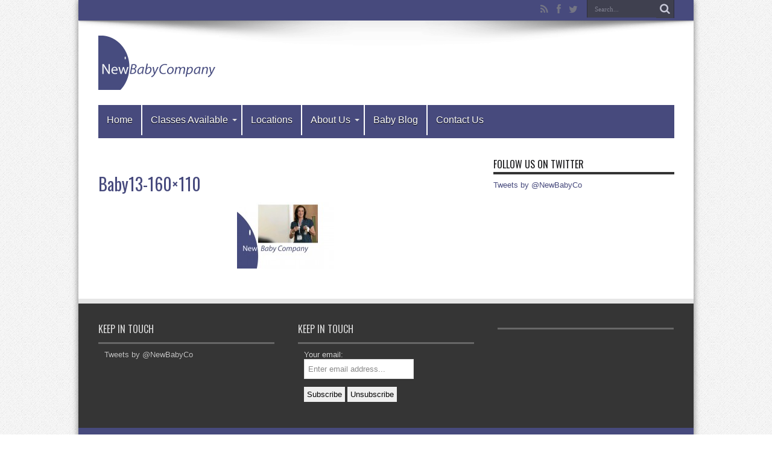

--- FILE ---
content_type: text/html; charset=UTF-8
request_url: http://www.newbabycompany.com/baby13-160x110/
body_size: 7084
content:
<!DOCTYPE html>
<html lang="en-US" prefix="og: http://ogp.me/ns#">
<head>
<meta charset="UTF-8" />
<link rel="profile" href="http://gmpg.org/xfn/11" />
<link rel="pingback" href="http://www.newbabycompany.com/xmlrpc.php" />
<title>Baby13-160&#215;110 &#8211; New Baby Company-London Antenatal Classes and Courses</title>
<link rel='dns-prefetch' href='//www.newbabycompany.com' />
<link rel='dns-prefetch' href='//secure.gravatar.com' />
<link rel='dns-prefetch' href='//fonts.googleapis.com' />
<link rel='dns-prefetch' href='//s.w.org' />
<link rel='dns-prefetch' href='//v0.wordpress.com' />
<link rel='dns-prefetch' href='//widgets.wp.com' />
<link rel='dns-prefetch' href='//s0.wp.com' />
<link rel='dns-prefetch' href='//0.gravatar.com' />
<link rel='dns-prefetch' href='//1.gravatar.com' />
<link rel='dns-prefetch' href='//2.gravatar.com' />
<link rel='dns-prefetch' href='//c0.wp.com' />
<link rel="alternate" type="application/rss+xml" title="New Baby Company-London Antenatal Classes and Courses &raquo; Feed" href="http://www.newbabycompany.com/feed/" />
<link rel="alternate" type="application/rss+xml" title="New Baby Company-London Antenatal Classes and Courses &raquo; Comments Feed" href="http://www.newbabycompany.com/comments/feed/" />
		<script type="text/javascript">
			window._wpemojiSettings = {"baseUrl":"https:\/\/s.w.org\/images\/core\/emoji\/12.0.0-1\/72x72\/","ext":".png","svgUrl":"https:\/\/s.w.org\/images\/core\/emoji\/12.0.0-1\/svg\/","svgExt":".svg","source":{"concatemoji":"http:\/\/www.newbabycompany.com\/wp-includes\/js\/wp-emoji-release.min.js"}};
			/*! This file is auto-generated */
			!function(e,a,t){var n,r,o,i=a.createElement("canvas"),p=i.getContext&&i.getContext("2d");function s(e,t){var a=String.fromCharCode;p.clearRect(0,0,i.width,i.height),p.fillText(a.apply(this,e),0,0);e=i.toDataURL();return p.clearRect(0,0,i.width,i.height),p.fillText(a.apply(this,t),0,0),e===i.toDataURL()}function c(e){var t=a.createElement("script");t.src=e,t.defer=t.type="text/javascript",a.getElementsByTagName("head")[0].appendChild(t)}for(o=Array("flag","emoji"),t.supports={everything:!0,everythingExceptFlag:!0},r=0;r<o.length;r++)t.supports[o[r]]=function(e){if(!p||!p.fillText)return!1;switch(p.textBaseline="top",p.font="600 32px Arial",e){case"flag":return s([127987,65039,8205,9895,65039],[127987,65039,8203,9895,65039])?!1:!s([55356,56826,55356,56819],[55356,56826,8203,55356,56819])&&!s([55356,57332,56128,56423,56128,56418,56128,56421,56128,56430,56128,56423,56128,56447],[55356,57332,8203,56128,56423,8203,56128,56418,8203,56128,56421,8203,56128,56430,8203,56128,56423,8203,56128,56447]);case"emoji":return!s([55357,56424,55356,57342,8205,55358,56605,8205,55357,56424,55356,57340],[55357,56424,55356,57342,8203,55358,56605,8203,55357,56424,55356,57340])}return!1}(o[r]),t.supports.everything=t.supports.everything&&t.supports[o[r]],"flag"!==o[r]&&(t.supports.everythingExceptFlag=t.supports.everythingExceptFlag&&t.supports[o[r]]);t.supports.everythingExceptFlag=t.supports.everythingExceptFlag&&!t.supports.flag,t.DOMReady=!1,t.readyCallback=function(){t.DOMReady=!0},t.supports.everything||(n=function(){t.readyCallback()},a.addEventListener?(a.addEventListener("DOMContentLoaded",n,!1),e.addEventListener("load",n,!1)):(e.attachEvent("onload",n),a.attachEvent("onreadystatechange",function(){"complete"===a.readyState&&t.readyCallback()})),(n=t.source||{}).concatemoji?c(n.concatemoji):n.wpemoji&&n.twemoji&&(c(n.twemoji),c(n.wpemoji)))}(window,document,window._wpemojiSettings);
		</script>
		<style type="text/css">
img.wp-smiley,
img.emoji {
	display: inline !important;
	border: none !important;
	box-shadow: none !important;
	height: 1em !important;
	width: 1em !important;
	margin: 0 .07em !important;
	vertical-align: -0.1em !important;
	background: none !important;
	padding: 0 !important;
}
</style>
	<link rel='stylesheet' id='wp-block-library-css'  href='https://c0.wp.com/c/5.4.18/wp-includes/css/dist/block-library/style.min.css' type='text/css' media='all' />
<style id='wp-block-library-inline-css' type='text/css'>
.has-text-align-justify{text-align:justify;}
</style>
<link rel='stylesheet' id='contact-form-7-css'  href='http://www.newbabycompany.com/wp-content/plugins/contact-form-7/includes/css/styles.css' type='text/css' media='all' />
<link rel='stylesheet' id='tie-style-css'  href='http://www.newbabycompany.com/wp-content/themes/jarida/style.css' type='text/css' media='all' />
<link rel='stylesheet' id='Oswald-css'  href='http://fonts.googleapis.com/css?family=Oswald%3Aregular%2C700' type='text/css' media='all' />
<link rel='stylesheet' id='jetpack_facebook_likebox-css'  href='https://c0.wp.com/p/jetpack/8.8.5/modules/widgets/facebook-likebox/style.css' type='text/css' media='all' />
<link rel='stylesheet' id='jetpack_css-css'  href='https://c0.wp.com/p/jetpack/8.8.5/css/jetpack.css' type='text/css' media='all' />
<script type='text/javascript' src='https://c0.wp.com/c/5.4.18/wp-includes/js/jquery/jquery.js'></script>
<script type='text/javascript' src='https://c0.wp.com/c/5.4.18/wp-includes/js/jquery/jquery-migrate.min.js'></script>
<link rel='https://api.w.org/' href='http://www.newbabycompany.com/wp-json/' />
<link rel="EditURI" type="application/rsd+xml" title="RSD" href="http://www.newbabycompany.com/xmlrpc.php?rsd" />
<link rel="wlwmanifest" type="application/wlwmanifest+xml" href="http://www.newbabycompany.com/wp-includes/wlwmanifest.xml" /> 
<meta name="generator" content="WordPress 5.4.18" />
<link rel='shortlink' href='https://wp.me/a3GnVE-sG' />
<link rel="alternate" type="application/json+oembed" href="http://www.newbabycompany.com/wp-json/oembed/1.0/embed?url=http%3A%2F%2Fwww.newbabycompany.com%2Fbaby13-160x110%2F" />
<link rel="alternate" type="text/xml+oembed" href="http://www.newbabycompany.com/wp-json/oembed/1.0/embed?url=http%3A%2F%2Fwww.newbabycompany.com%2Fbaby13-160x110%2F&#038;format=xml" />
<link rel="shortcut icon" href="http://www.newbabycompany.com/wp-content/uploads/2014/07/favicon.ico" title="Favicon" /><!--[if IE]>
<script type="text/javascript">jQuery(document).ready(function (){ jQuery(".menu-item").has("ul").children("a").attr("aria-haspopup", "true");});</script>
<![endif]-->
<!--[if lt IE 9]>
<script src="http://www.newbabycompany.com/wp-content/themes/jarida/js/html5.js"></script>
<script src="http://www.newbabycompany.com/wp-content/themes/jarida/js/selectivizr-min.js"></script>
<![endif]-->
<!--[if IE 8]>
<link rel="stylesheet" type="text/css" media="all" href="http://www.newbabycompany.com/wp-content/themes/jarida/css/ie8.css" />
<![endif]-->
<meta http-equiv="X-UA-Compatible" content="IE=edge,chrome=1" />
<meta name="viewport" content="width=device-width, initial-scale=1, maximum-scale=1, user-scalable=no" />
<style type="text/css" media="screen">

body {
 background-image : url(http://www.newbabycompany.com/wp-content/themes/jarida/images/patterns/body-bg1.png);background-position: top center;
}
	
body{
	color :#1a1a1c !important;
}

#main-nav, #main-nav ul li a{
	font-family: "Lucida Sans Unicode", "Lucida Grande", sans-serif;
}

.page-title{
	color :#474a7d !important;
}

.post-title{
	color :#474a7d !important;
}
	#main-nav ul li.current-menu-item a,
	#main-nav ul li.current-menu-item a:hover,
	#main-nav ul li.current-menu-parent a,
	#main-nav ul li.current-menu-parent a:hover,
	#main-nav ul li.current-page-ancestor a,
	#main-nav ul li.current-page-ancestor a:hover,
	.pagination span.current,
	.ei-slider-thumbs li.ei-slider-element,
	.breaking-news span,
	.ei-title h2,h2.cat-box-title,
	a.more-link,.scroll-nav a,
	.flex-direction-nav a,
	.tagcloud a:hover,
	#tabbed-widget ul.tabs li.active a,
	.slider-caption h2, .full-width .content .slider-caption h2,
	.review-percentage .review-item span span,.review-final-score,
	.woocommerce span.onsale, .woocommerce-page span.onsale ,
	.woocommerce .widget_price_filter .ui-slider .ui-slider-handle, .woocommerce-page .widget_price_filter .ui-slider .ui-slider-handle,
	.button,a.button,#main-content input[type="submit"],#main-content input[type="submit"]:focus, span.onsale,
	.mejs-container .mejs-controls .mejs-time-rail .mejs-time-current,
	#reading-position-indicator {
		background-color:#474a7d !important;
	}
	::-webkit-scrollbar-thumb{background-color:#474a7d !important;}
	#main-nav,.top-nav {border-bottom-color: #474a7d;}
	.cat-box , .footer-bottom .container{border-top-color: #474a7d;}
a {
	color: #474a7d;	}
a:hover {
	color: #5a5d7a;	}
::-moz-selection { background: #474a7d;}
::selection { background: #474a7d; }
.top-nav, .top-nav ul ul {background-color:#474a7d;}
.top-nav ul li a , .top-nav ul ul a {
	color: #ffffff !important;	text-shadow: 0 1px 1px #ffffff !important;}
#main-nav, #main-nav ul ul, #main-nav ul li.mega-menu .mega-menu-block {background-color:#474a7d !important;;}
#main-nav ul li a , #main-nav ul ul a , #main-nav ul.sub-menu a {
	color: #ffffff !important;	text-shadow: 0 1px 1px #000000 !important;}
#main-nav ul li a:hover, #main-nav ul li:hover > a, #main-nav ul :hover > a , #main-nav  ul ul li:hover > a, #main-nav  ul ul :hover > a  {
	color: #ffffff !important;	text-shadow: 0 1px 1px #ccc8cc !important;}
#main-nav ul li.current-menu-item a  {
	color: #ccc8cc !important;	text-shadow: 0 1px 1px #ffffff !important;}
#main-nav ul li {
	border-color: #ffffff;
}
#main-nav ul ul li, #main-nav ul ul li:first-child {
	border-top-color: #ffffff;
}
#main-nav ul li a {
	border-left-color: #ffffff;
}
#main-nav ul ul li, #main-nav ul ul li:first-child {
	border-bottom-color: #ffffff;
}

body.single .post .entry a, body.page .post .entry a {
	color: #474a7d;	}
body.single .post .entry a:hover, body.page .post .entry a:hover {
	color: #474a7d;	}
footer , .footer-bottom{background:#474a7d     ;}
.footer-widget-top h3 {	color: #ffffff;}
#main-nav ul li {text-transform: none;}

</style>


<!-- Jetpack Open Graph Tags -->
<meta property="og:type" content="article" />
<meta property="og:title" content="Baby13-160&#215;110" />
<meta property="og:url" content="http://www.newbabycompany.com/baby13-160x110/" />
<meta property="og:description" content="Visit the post for more." />
<meta property="article:published_time" content="2013-01-01T00:00:00+00:00" />
<meta property="article:modified_time" content="2013-01-01T00:00:00+00:00" />
<meta property="og:site_name" content="New Baby Company-London Antenatal Classes and Courses" />
<meta property="og:image" content="http://www.newbabycompany.com/wp-content/uploads/2013/01/Baby13-160x110.jpg" />
<meta property="og:locale" content="en_US" />
<meta name="twitter:text:title" content="Baby13-160&#215;110" />
<meta name="twitter:card" content="summary" />
<meta name="twitter:description" content="Visit the post for more." />

<!-- End Jetpack Open Graph Tags -->
</head>
<body id="top" class="attachment attachment-template-default single single-attachment postid-1778 attachmentid-1778 attachment-jpeg">
	<div class="background-cover"></div>
	<div class="wrapper layout-2c">
				<div class="top-nav fade-in animated1 ">
			<div class="container">
				<div class="search-block">
					<form method="get" id="searchform" action="http://www.newbabycompany.com/">
						<button class="search-button" type="submit" value="Search"></button>
						<input type="text" id="s" name="s" value="Search..." onfocus="if (this.value == 'Search...') {this.value = '';}" onblur="if (this.value == '') {this.value = 'Search...';}"  />
					</form>
				</div><!-- .search-block /-->
						<div class="social-icons icon_flat">
		<a class="tooldown" title="Rss" href="http://www.newbabycompany.com/feed/" target="_blank"><i class="tieicon-rss"></i></a><a class="tooldown" title="Facebook" href="https://www.facebook.com/NewBabyCompany" target="_blank"><i class="tieicon-facebook"></i></a><a class="tooldown" title="Twitter" href="https://www.twitter.com/NewBabyCo" target="_blank"><i class="tieicon-twitter"></i></a>	</div>


								
			</div>
		</div><!-- .top-menu /-->
		
		<div class="container">
		<header id="theme-header">
		<div class="header-content fade-in animated1">
			<div class="logo">
			<h2>								<a title="New Baby Company-London Antenatal Classes and Courses" href="http://www.newbabycompany.com/">
					<img src="http://www.newbabycompany.com/wp-content/uploads/2014/07/Website1.png" alt="New Baby Company-London Antenatal Classes and Courses" /><strong>New Baby Company-London Antenatal Classes and Courses </strong>
				</a>
			</h2>			</div><!-- .logo /-->
						<div class="clear"></div>
		</div>
									<nav id="main-nav" class="fade-in animated2">
				<div class="container">
				<div class="main-menu"><ul id="menu-newbabycompany" class="menu"><li id="menu-item-739" class="menu-item  menu-item-type-custom  menu-item-object-custom  menu-item-home"><a href="http://www.newbabycompany.com">Home</a></li>
<li id="menu-item-741" class="menu-item  menu-item-type-post_type  menu-item-object-page  menu-item-has-children"><a href="http://www.newbabycompany.com/classes-available-from-new-baby-company/">Classes Available</a>
<ul class="sub-menu">
	<li id="menu-item-759" class="menu-item  menu-item-type-post_type  menu-item-object-page"><a href="http://www.newbabycompany.com/classes-available-from-new-baby-company/antenatal-classes-parsons-green-chelsea-and-wandsworth/">Private Antenatal Classes : At your home or live online</a></li>
	<li id="menu-item-760" class="menu-item  menu-item-type-post_type  menu-item-object-page  menu-item-has-children"><a href="http://www.newbabycompany.com/classes-available-from-new-baby-company/postnatal-classes/">Postnatal Classes</a>
	<ul class="sub-menu">
		<li id="menu-item-2461" class="menu-item  menu-item-type-post_type  menu-item-object-page"><a href="http://www.newbabycompany.com/classes-available-from-new-baby-company/postnatal-classes/paediatric-first-aid/">Paediatric First Aid</a></li>
		<li id="menu-item-2897" class="menu-item  menu-item-type-post_type  menu-item-object-page"><a href="http://www.newbabycompany.com/classes-available-from-new-baby-company/postnatal-classes/baby-routine-classes/">Baby Routine Classes</a></li>
		<li id="menu-item-2466" class="menu-item  menu-item-type-post_type  menu-item-object-page"><a href="http://www.newbabycompany.com/classes-available-from-new-baby-company/postnatal-classes/baby-massage/">Baby Massage</a></li>
		<li id="menu-item-2474" class="menu-item  menu-item-type-post_type  menu-item-object-page"><a href="http://www.newbabycompany.com/classes-available-from-new-baby-company/postnatal-classes/starting-solids/">Starting Solids</a></li>
		<li id="menu-item-2479" class="menu-item  menu-item-type-post_type  menu-item-object-page"><a href="http://www.newbabycompany.com/toddler-feeding/">Toddler Feeding</a></li>
	</ul> <!--End Sub Menu -->
</li>
	<li id="menu-item-764" class="menu-item  menu-item-type-post_type  menu-item-object-page"><a href="http://www.newbabycompany.com/classes-available-from-new-baby-company/private-one-to-one/">Private One-to-One</a></li>
	<li id="menu-item-2883" class="menu-item  menu-item-type-post_type  menu-item-object-page"><a href="http://www.newbabycompany.com/overnight-baby-care/">Overnight Baby Care</a></li>
</ul> <!--End Sub Menu -->
</li>
<li id="menu-item-112" class="menu-item  menu-item-type-post_type  menu-item-object-page"><a href="http://www.newbabycompany.com/locations/">Locations</a></li>
<li id="menu-item-740" class="menu-item  menu-item-type-post_type  menu-item-object-page  menu-item-has-children"><a href="http://www.newbabycompany.com/about-us/">About Us</a>
<ul class="sub-menu">
	<li id="menu-item-763" class="menu-item  menu-item-type-post_type  menu-item-object-page"><a href="http://www.newbabycompany.com/about-us/partners/">Partners</a></li>
	<li id="menu-item-975" class="menu-item  menu-item-type-post_type  menu-item-object-page"><a href="http://www.newbabycompany.com/about-us/media-interest/">Media Interest</a></li>
</ul> <!--End Sub Menu -->
</li>
<li id="menu-item-2387" class="menu-item  menu-item-type-post_type  menu-item-object-page"><a href="http://www.newbabycompany.com/nbc-blog/">Baby Blog</a></li>
<li id="menu-item-795" class="menu-item  menu-item-type-post_type  menu-item-object-page"><a href="http://www.newbabycompany.com/contact-us/">Contact Us</a></li>
</ul></div>				</div>
			</nav><!-- .main-nav /-->
		</header><!-- #header /-->

	<div id="main-content" class="container fade-in animated3">
<div class="content-wrap">
	<div class="content">
		
		
		
		
		<article id="the-post" class="post-listing post-1778 attachment type-attachment status-inherit hentry">
			
			<div class="post-inner">
				<h1 class="name post-title entry-title" itemprop="itemReviewed" itemscope itemtype="http://schema.org/Thing"><span itemprop="name">Baby13-160&#215;110</span></h1>

								<div class="entry">
					
					<p class="attachment"><a href='http://www.newbabycompany.com/wp-content/uploads/2013/01/Baby13-160x110.jpg'><img width="160" height="110" src="http://www.newbabycompany.com/wp-content/uploads/2013/01/Baby13-160x110.jpg" class="attachment-medium size-medium" alt="" /></a></p>
					
					
									</div><!-- .entry /-->
								<span style="display:none" class="updated">2013-01-01</span>
								<div style="display:none" class="vcard author" itemprop="author" itemscope itemtype="http://schema.org/Person"><strong class="fn" itemprop="name"><a href="http://www.newbabycompany.com/author/lindsay/" title="Posts by lindsay scott" rel="author">lindsay scott</a></strong></div>
				
				
			</div><!-- .post-inner -->
		</article><!-- .post-listing -->
		

		
		
		
		
		
				<div id="comments">




</div><!-- #comments -->

	</div><!-- .content -->
</div> <!-- .content-wrap -->
<aside class="sidebar">
<div id="text-11" class="widget widget_text"><div class="widget-top"><h4>Follow us on Twitter</h4><div class="stripe-line"></div></div>
						<div class="widget-container">			<div class="textwidget"><a class="twitter-timeline"  href="https://twitter.com/NewBabyCo"  data-widget-id="345574183444545536">Tweets by @NewBabyCo</a>
    <script>!function(d,s,id){var js,fjs=d.getElementsByTagName(s)[0],p=/^http:/.test(d.location)?'http':'https';if(!d.getElementById(id)){js=d.createElement(s);js.id=id;js.src=p+"://platform.twitter.com/widgets.js";fjs.parentNode.insertBefore(js,fjs);}}(document,"script","twitter-wjs");</script></div>
		</div></div><!-- .widget /--></aside>
<div class="clear"></div>		<div class="clear"></div>
	</div><!-- .container /-->

		</div><!-- .container -->

	<footer id="theme-footer" class="fade-in animated4">
	<div id="footer-widget-area" class="footer-3c container">

			<div id="footer-first" class="footer-widgets-box">
			<div id="text-10" class="footer-widget widget_text"><div class="footer-widget-top"><h4>Keep in touch</h4></div>
						<div class="footer-widget-container">			<div class="textwidget"><a class="twitter-timeline"  href="https://twitter.com/NewBabyCo"  data-widget-id="345574183444545536">Tweets by @NewBabyCo</a>
    <script>!function(d,s,id){var js,fjs=d.getElementsByTagName(s)[0],p=/^http:/.test(d.location)?'http':'https';if(!d.getElementById(id)){js=d.createElement(s);js.id=id;js.src=p+"://platform.twitter.com/widgets.js";fjs.parentNode.insertBefore(js,fjs);}}(document,"script","twitter-wjs");</script></div>
		</div></div><!-- .widget /-->		</div>
	
			<div id="footer-second" class="footer-widgets-box">
			<div id="s2_form_widget-4" class="footer-widget s2_form_widget"><div class="footer-widget-top"><h4>Keep in Touch</h4></div>
						<div class="footer-widget-container"><div class="search"><form name="s2formwidget" method="post" action="http://www.newbabycompany.com/subscribe/"><input type="hidden" name="ip" value="18.216.113.91" /><span style="display:none !important"><label for="firstname">Leave This Blank:</label><input type="text" id="firstname" name="firstname" /><label for="lastname">Leave This Blank Too:</label><input type="text" id="lastname" name="lastname" /><label for="uri">Do Not Change This:</label><input type="text" id="uri" name="uri" value="http://" /></span><p><label for="s2email">Your email:</label><br><input type="email" name="email" id="s2email" value="Enter email address..." size="20" onfocus="if (this.value === 'Enter email address...') {this.value = '';}" onblur="if (this.value === '') {this.value = 'Enter email address...';}" /></p><p><input type="submit" name="subscribe" value="Subscribe" />&nbsp;<input type="submit" name="unsubscribe" value="Unsubscribe" /></p></form>
</div></div></div><!-- .widget /-->		</div><!-- #second .widget-area -->
	

			<div id="footer-third" class="footer-widgets-box">
			<div id="facebook-likebox-2" class="footer-widget widget_facebook_likebox"><div class="footer-widget-top"><h4><a href="https://www.facebook.com/newbabycompany"> </a></h4></div>
						<div class="footer-widget-container">		<div id="fb-root"></div>
		<div class="fb-page" data-href="https://www.facebook.com/newbabycompany" data-width="250"  data-height="300" data-hide-cover="false" data-show-facepile="true" data-tabs="false" data-hide-cta="false" data-small-header="false">
		<div class="fb-xfbml-parse-ignore"><blockquote cite="https://www.facebook.com/newbabycompany"><a href="https://www.facebook.com/newbabycompany"> </a></blockquote></div>
		</div>
		</div></div><!-- .widget /-->		</div><!-- #third .widget-area -->
	
	
	</div><!-- #footer-widget-area -->
	<div class="clear"></div>
</footer><!-- .Footer /-->
	<div class="clear"></div>
	<div class="footer-bottom fade-in animated4">
		<div class="container">
						<div class="alignleft">
						</div>
		</div><!-- .Container -->
	</div><!-- .Footer bottom -->

</div><!-- .Wrapper -->
<div id="fb-root"></div>
<script type='text/javascript'>
/* <![CDATA[ */
var wpcf7 = {"apiSettings":{"root":"http:\/\/www.newbabycompany.com\/wp-json\/contact-form-7\/v1","namespace":"contact-form-7\/v1"}};
/* ]]> */
</script>
<script type='text/javascript' src='http://www.newbabycompany.com/wp-content/plugins/contact-form-7/includes/js/scripts.js'></script>
<script type='text/javascript'>
/* <![CDATA[ */
var tie = {"go_to":"Go to...","ajaxurl":"http:\/\/www.newbabycompany.com\/wp-admin\/admin-ajax.php","your_rating":"Your Rating:","is_singular":"1","reading_indicator":""};
/* ]]> */
</script>
<script type='text/javascript' src='http://www.newbabycompany.com/wp-content/themes/jarida/js/tie-scripts.js'></script>
<script type='text/javascript'>
/* <![CDATA[ */
var jpfbembed = {"appid":"249643311490","locale":"en_US"};
/* ]]> */
</script>
<script type='text/javascript' src='https://c0.wp.com/p/jetpack/8.8.5/_inc/build/facebook-embed.min.js'></script>
<script type='text/javascript' src='https://c0.wp.com/c/5.4.18/wp-includes/js/wp-embed.min.js'></script>
<script type='text/javascript' src='https://stats.wp.com/e-202603.js' async='async' defer='defer'></script>
<script type='text/javascript'>
	_stq = window._stq || [];
	_stq.push([ 'view', {v:'ext',j:'1:8.8.5',blog:'54430770',post:'1778',tz:'0',srv:'www.newbabycompany.com'} ]);
	_stq.push([ 'clickTrackerInit', '54430770', '1778' ]);
</script>
</body>
</html>
